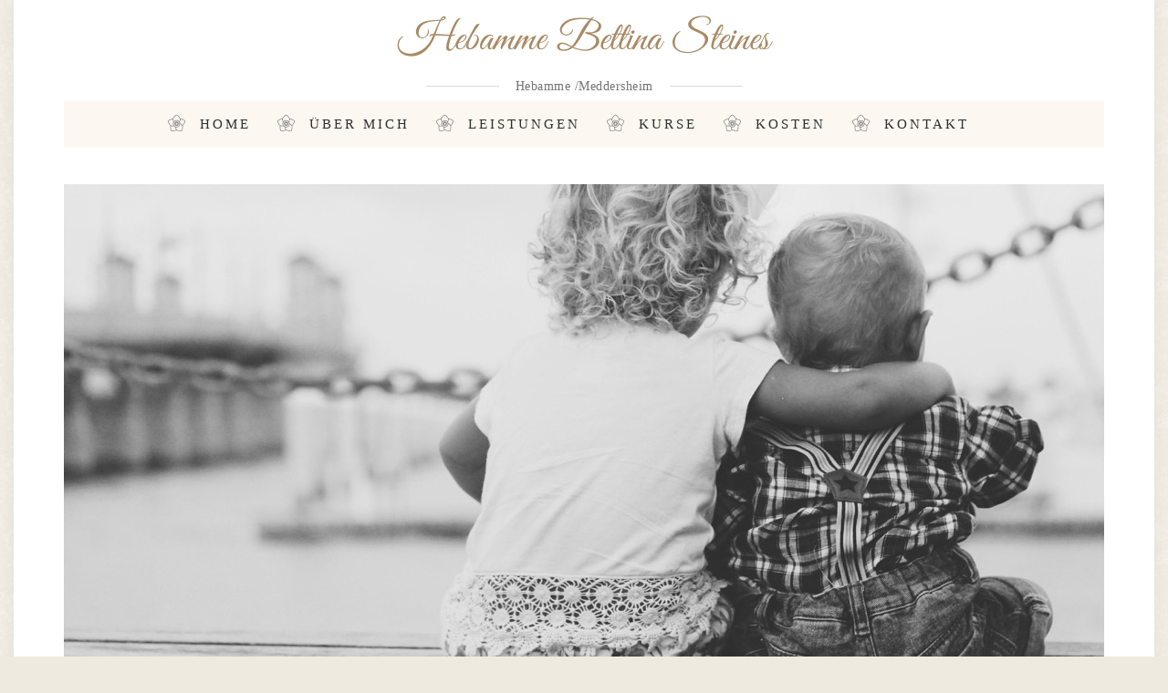

--- FILE ---
content_type: text/html; charset=UTF-8
request_url: https://www.hebamme-bettina-steines.de/index.html
body_size: 4511
content:
<!DOCTYPE html>
<html lang="de-DE">
<head>
    <meta charset="UTF-8">
    <meta http-equiv="x-ua-compatible" content="ie=edge">
    <title>Hebamme /Meddersheim  - Home</title>
    <meta name="viewport" content="width=device-width, initial-scale=1">
    <meta name="csrf-param" content="_csrf_webkit">
<meta name="csrf-token" content="An9CQEzFOepwfkVFesbHIFxFLtFDJjAUthhngoENGwlrLHQzC6YOiQQQdQQxko5hEC5JkHNQWC37cFLS3mVCfA==">
        <meta name="geo.placename" content="Meddersheim">
<meta name="geo.position" content="49.7740009;7.6078523">
<meta name="ICBM" content="49.7740009, 7.6078523">
<meta name="description" content="Hebamme Bettina Steines Hebamme /Meddersheim ">
<link name="image/x-icon" href="favicon.ico" rel="shortcut icon">
<link href="/assets/aa2c0b5f/css/common.css?v=1768727895" rel="stylesheet">
<link href="/assets/aa2c0b5f/css/webkit_images.css?v=1768727895" rel="stylesheet">
<link href="/assets/2284eb5/css/bootstrap.css?v=1768727894" rel="stylesheet">
<link href="/assets/22b645fd/flaticon.css?v=1768727921" rel="stylesheet">
<link href="/assets/c00a4057/css/font-awesome.css?v=1768727894" rel="stylesheet">
<link href="/assets/fb5a1fd/css/fonts.css?v=1768727921" rel="stylesheet">
<link href="/files/style.css?v=1768994052" rel="stylesheet">
<link href="/assets/f0180e5b/googlemaps.css?v=1768727895" rel="stylesheet">
<link href="/assets/a9441fa6/wk-customimages.css?v=1768727895" rel="stylesheet">
<link href="/assets/71aac130/css/lightbox.min.css?v=1768727895" rel="stylesheet">
<style>
@font-face {
  font-family: 'Great Vibes';
  font-style: normal;
  font-weight: 400;
  src: local('Great Vibes'), local('GreatVibes-Regular'), url(/fonts/greatvibes/GreatVibes-Regular.ttf) format('truetype');
}
.font-greatvibes {
    font-family: 'Great Vibes', cursive;
}</style></head>
<body class="theme-2">



<div id="wrapper">

    <!-- Content -->
    <div id="page-content-wrapper" class="content-wrap">

        <!-- Header -->
        <header class="cbp-af-header toggled">
            <div class="cbp-af-inner">

                <div class="navbar navbar-default" role="navigation">

                    <div class="container">
                        <!-- Brand and toggle get grouped for better mobile display -->
                        <div class="navbar-header">

                            <div>
	                            
<!-- Logo -->

    <h1 class="textlogo logo"><a class="font-greatvibes" href="/">Hebamme Bettina Steines</a></h1>

    <span class="small subtitle"><span class="lined">Hebamme /Meddersheim </span></span>

                            </div>

                            <div>
                                <button type="button" class="navbar-toggle" data-toggle="collapse" data-target=".navbar-ex1-collapse">
                                    <span class="sr-only">Toggle navigation</span>
                                    <span class="icon-bar"></span>
                                    <span class="icon-bar"></span>
                                    <span class="icon-bar"></span>
                                </button>
                            </div>

                        </div>
                    </div>

                    <div class="container">
                        <div class="bordered">
                            <nav class="collapse navbar-collapse navbar-ex1-collapse m-auto">
                                <ul class="nav navbar-nav">
	                                <li role="presentation"><a href="/index.html">Home</a></li><li role="presentation"><a href="/ueber-mich.html">Über mich</a></li><li role="presentation"><a href="/leistungen.html">Leistungen</a></li><li role="presentation"><a href="/kurse.html">Kurse</a></li><li role="presentation"><a href="/kosten.html">Kosten</a></li><li role="presentation"><a href="/kontakt.html">Kontakt</a></li>                                </ul>
                            </nav>
                        </div>
                        <div class="h-10 bg-white"></div>
                    </div>

                </div>

            </div>
        </header>
        <!-- / Header -->

        <div id="content">

            <section id="articles">

                <div class="container">

                                                            <div id="teaser">
                        <div class="image"></div>
                    </div>
                    
                    <div class="row">

                        <!--Content Column-->
                        <div class="col-md-8 pull-left">
                            <div class="row">

                                                                

<article class="col-md-12 post">



<webkit-module class="WebkitGalleryimage">

    
</webkit-module><webkit-module class="WebkitGalleryimage">

    
</webkit-module><webkit-module class="WebkitGalleryimage">

    
</webkit-module><webkit-module class="WebkitGalleryimage">

    
</webkit-module><webkit-module class="WebkitText">

    
</webkit-module><webkit-module class="WebkitText">

            <!-- 14620 -->
        <div class="wk-block wk-text text-element">
            <h2>Herzlich willkommen</h2>
<p>
    Ihre Schwangerschaft ist für Sie etwas ganz Besonderes und die Geburt ein Ereignis, das eines der bedeutendsten in Ihrem Leben sein wird. Vor Ihnen liegt eine schöne Zeit – die der großen Freude auf Ihr Kind.</p>
<p>
    Ich möchte Sie gerne in dieser Lebensphase begleiten und unterstützen, Ihnen ein gutes und natürliches Körpergefühl vermitteln. Ein toleranten Austausch, so dass die wundervolle Zeit für die Familie unvergesslich bleibt.</p>
<p>
    Gerne beantworte ich Ihnen in einem unverbindlichen persönlichen Gespräch alle Fragen.</p><p>Schreiben Sie mir einfach oder rufen Sie mich an.
</p>
<p>
    Ich freue mich, Sie persönlich kennenzulernen!</p>        </div>
    
</webkit-module><webkit-module class="WebkitImages">

    
        

    <div class="wk-block wk-images">

        <div class="custom-images single-image">
                            <div class="entry">
                    <div>
                        <a href="/files/images/4.jpg?w=800&amp;v=1683577671" data-lightbox="gallery16303" data-title="Storch "><img src="/files/images/4.jpg?w=800&amp;q=80&amp;v=1683577671" alt="Storch " style="max-width: 100%;"></a>                    </div>
                    <div>
						Storch                     </div>
                </div><!--/ image -->

            
        </div><!--/ custom-images -->

    </div>


    
</webkit-module><webkit-module class="WebkitText">

            <!-- 16280 -->
        <div class="wk-block wk-text text-element">
            Erneuerung/Wachstum/Reinheit        <div>aus dem Kartenset&nbsp;</div><div>Das Orakel der Vögel (Schirner Verlag)</div>        </div>
    
</webkit-module><webkit-module class="WebkitText">

    
</webkit-module><webkit-module class="WebkitDivider">

    
</webkit-module><webkit-module class="WebkitContactform">

    
</webkit-module><webkit-module class="WebkitGalleryimage">

    
</webkit-module><webkit-module class="WebkitText">

    
</webkit-module><webkit-module class="WebkitText">

    
</webkit-module><webkit-module class="WebkitText">

    
</webkit-module><webkit-module class="WebkitText">

    
</webkit-module><webkit-module class="WebkitHeading">

    
</webkit-module><webkit-module class="WebkitText">

    
</webkit-module><webkit-module class="WebkitHeading">

    
</webkit-module><webkit-module class="WebkitText">

    
</webkit-module>


</article>
                            </div>
                        </div>
                        <!--/Content Column-->

                        <!--Sidebar-->
                        <div class="col-md-4">
                            <div class="sidebar">

	                                                            
<!-- about -->
<div class="wk-block text-center">

    
    <h5 class="hello">Willkommen!</h5>
    <p class="freieplaetze">Frei Kapazitäten für die Betreuung sind derzeit ab August 2026 verfügbar.</p>    <p>Sie möchten mich kennenlernen?</p>
    <p>
        Bitte vereinbaren Sie einen Termin:<br>
        Telefon: 01606610816<br>                E-Mail: <a href="mailto:bettina@steines55.de">bettina@steines55.de</a><br>
    </p>
    <p>Ich freue mich auf Sie!</p>

    <div class="h-20"></div>

    <ul class="list-inline social">
                                        <li><a href="https://wa.me/491606610816" target="_blank"><i class="fa fa-whatsapp"></i></a></li>    </ul>

</div>

<!-- additional sidebar blocks -->
<webkit-module class="WebkitText">

    
</webkit-module><webkit-module class="WebkitText">

            <!-- 28574 -->
        <div class="wk-block wk-text text-element">
            <br>        </div>
    
</webkit-module><webkit-module class="WebkitDivider">

    
</webkit-module><webkit-module class="WebkitText">

    
</webkit-module><webkit-module class="WebkitText">

    
</webkit-module><webkit-module class="WebkitDownload">
    
</webkit-module><webkit-module class="WebkitText">

    
</webkit-module>
                            </div>
                        </div>
                        <!--/Sidebar-->

                    </div>
                </div>

	            
            </section>

            <div class="text-center"><div class="ornament-divider-fullwidth"><i class="flaticon-art-3"></i></div></div>

            <div class="h-40"></div>

        </div>
        <!-- /Content Sections -->

        <!-- footer -->
        <footer>
            <div class="container">
                <div class="row">

                    <div class="col-md-9">

                        <div class="signet">
                            <div>
                                <i class="flaticon-christmas-rose"></i>
                            </div>
                            <div>
                                <h2 class="font-accident-two-normal uppercase">Hebamme Bettina Steines</h2>
                                <span class="small">Hebamme /Meddersheim </span>
                            </div>
                        </div>

                    </div>
                    <div class="col-md-3">

                    </div>
                </div>

                <div class="row">
                    <div class="col-md-2 col-sm-6 col-xs-12">
                        <div class="infoblock">

                            <div class="navlinks">
                                <a href="/impressum.html"><p>Impressum</p></a>                                <a href="/datenschutz.html"><p>Datenschutz</p></a>                                                                    <a href="https://www.webseite-hebamme.de/login.html"><p>Intern</p></a>                                                            </div>

                        </div>
                    </div>
                    <div class="col-md-3 col-sm-6 col-xs-12 mb-sm-30 mb-xs-0">
                        <div class="infoblock">

                            <div class="follow">
                                <ul class="list-inline social">
					                					                					                					                                                    <li><a href="https://wa.me/491606610816" title="Zum WhatsApp-Chat" target="_blank"><i class="fa fa-whatsapp"></i></a></li>                                </ul>
                            </div>

                        </div>
                    </div>
                    <div class="col-md-3 col-sm-6 col-xs-12">
                        <div class="infoblock">

                            <p class="">
                                Hebamme<br>                                Bettina Steines<br>
                                                                    Kirschrother Str. 57<br>
                                    55566 Meddersheim<br>
                                
	                            Tel. <span>01606610816</span>                            </p>

                        </div>
                    </div>
                    <div class="col-md-4 col-sm-6 col-xs-12">
                        <div class="infoblock">

                            
                                                            <div class="image">
                                    
<div class="map static" id="map_footer">
    <div class="consent">
        <p>Es wird <strong>Google Maps</strong> verwendet, um Karten darzustellen. Wenn Sie sich die Karte anzeigen lassen möchten, werden personenbezogene Daten an Google übermittelt. Weitere Informationen entnehmen Sie bitte der <a href="https://policies.google.com/privacy?hl=de" target="_blank" rel="nofollow">Datenschutzerklärung bei Google</a>.</p>
        <button onclick="loadMaps(true)">Akzeptieren und Karte anzeigen</button>
    </div>
</div>                                </div>
                            
                            <div class="h-10"></div>
                        </div>
                    </div>
                </div>
            </div>
            <div id="copyrights-wrapper">
                <div class="container">
                    <div class="copyright">
                        <p>
                            © 2026                            Hebamme &middot;                             Bettina Steines &middot;                             Alle Rechte vorbehalten.
                        </p>
                    </div>
                </div>
            </div>
        </footer>
        <!-- /footer -->

        <!-- Back to Top -->
        <div id="back-top"><a href="#top"><i class="fa fa-angle-up"></i></a></div>
        <!-- /Back to Top -->

    </div>
    <!-- /Content -->

</div>

<div id="image-cache" class="hidden"></div>

<script src="/assets/aa2c0b5f/js/main.js?v=1768727894"></script>
<script src="/assets/85e8c1f/jquery-2.2.4.min.js?v=1768727894"></script>
<script src="/assets/2284eb5/js/bootstrap.js?v=1768727894"></script>
<script src="/assets/fb5a1fd/js/script.js?v=1768727921"></script>
<script src="/assets/71aac130/js/lightbox.min.js?v=1768727895"></script>
<script src="/assets/71aac130/lightbox.js?v=1768727895"></script>
<script>function showMap(mapId) {
    mapElement = document.getElementById(mapId);

    if (!mapElement) {
        return;
    }

    // remove overlay
    mapElement.classList.add('approved');

    // load map
    if (mapId === 'map_footer') {
        html = '<a href="/kontakt.html"><img src="https://maps.googleapis.com/maps/api/staticmap?center=49.7740009,7.6078523&amp;markers=color:red%7C7.6078523,7.6078523&amp;zoom=15&amp;size=350x200&amp;key=AIzaSyB6i0srzQwEb5P_r8UxH7tYikvwiYAo8UI" alt=""></a>';
        mapElement.insertAdjacentHTML('afterbegin', html);
    } else {

        var script = document.createElement('script');
        script.src = 'https://maps.googleapis.com/maps/api/js?key=AIzaSyB6i0srzQwEb5P_r8UxH7tYikvwiYAo8UI&callback=initMap';
        script.defer = true;

        window.initMap = function() {    
            var myLatlng = new google.maps.LatLng(49.7740009, 7.6078523);
            var mapOptions = {
              zoom: 16,
              center: myLatlng
            }
            var map = new google.maps.Map(document.getElementById("map_content"), mapOptions);
            var marker = new google.maps.Marker({position: myLatlng});
            marker.setMap(map);
        };
        document.head.appendChild(script);
    }
}

function loadMaps(setcookie) {
    if (setcookie) {
        // store consent
        setCookie('mapConsent', '1', 1);
    }

    // show maps
    showMap('map_content');
    showMap('map_footer');
}

function checkCookie(cookiename) {
    var mapConsent = getCookie(cookiename);
    return mapConsent !== "";
}

function setCookie(cookiename, cookievalue, exdays) {
    var d = new Date();
    d.setTime(d.getTime() + (exdays * 24 * 60 * 60 * 1000));
    var expires = "expires=" + d.toUTCString();
    document.cookie = cookiename + "=" + cookievalue + ";" + expires + ";path=/";
}

function getCookie(cookiename) {
    var name = cookiename + "=";
    var ca = document.cookie.split(';');
    for(var i = 0; i < ca.length; i++) {
        var c = ca[i];
        while (c.charAt(0) === ' ') {
            c = c.substring(1);
        }
        if (c.indexOf(name) === 0) {
            return c.substring(name.length, c.length);
        }
    }
    return "";
}</script>
<script>jQuery(function ($) {
if (checkCookie('mapConsent')) {loadMaps(false);}
});</script>
</body>
</html>


--- FILE ---
content_type: text/css
request_url: https://www.hebamme-bettina-steines.de/assets/fb5a1fd/css/fonts.css?v=1768727921
body_size: 423
content:
/* font files under /fonts/ ! */
@font-face {
    font-family: 'Cinzel';
    font-style: normal;
    font-weight: 400;
    src: local('Cinzel Regular'), local('Cinzel-Regular'),url('/fonts/Cinzel/Cinzel-Regular.ttf') format('truetype');
}
@font-face {
    font-family: 'Cinzel';
    font-style: normal;
    font-weight: 700;
    src: local('Cinzel Bold'), local('Cinzel-Bold'),url('/fonts/Cinzel/Cinzel-Bold.ttf') format('truetype');
}
@font-face {
    font-family: 'EB Garamond';
    font-style: normal;
    font-weight: 400;
    src: local('EB Garamond Regular'), local('EBGaramond-Regular'),url('/fonts/EB_Garamond/EBGaramond-Regular.ttf') format('truetype');
}
@font-face {
    font-family: 'Lora';
    font-style: italic;
    font-weight: 400;
    src: local('Lora Italic'), local('Lora-Italic'),url('/fonts/Lora/Lora-RegularItalic.ttf') format('truetype');
}
@font-face {
    font-family: 'Lora';
    font-style: italic;
    font-weight: 700;
    src: local('Lora Bold Italic'), local('Lora-BoldItalic'),url('/fonts/Lora/Lora-BoldItalic.ttf') format('truetype');
}
@font-face {
    font-family: 'Lora';
    font-style: normal;
    font-weight: 400;
    src: local('Lora Regular'), local('Lora-Regular'),url('/fonts/Lora/Lora-Regular.ttf') format('truetype');
}
@font-face {
    font-family: 'Montserrat';
    font-style: normal;
    font-weight: 400;
    src: url('/fonts/Montserrat/Montserrat-VariableFont_wght.ttf') format('truetype');
}
@font-face {
    font-family: 'Montserrat';
    font-style: normal;
    font-weight: 700;
    src: url('/fonts/Montserrat/Montserrat-VariableFont_wght.ttf') format('truetype');
}
@font-face {
    font-family: 'Raleway';
    font-style: italic;
    font-weight: 400;
    src: local('Raleway Italic'), local('Raleway-Italic'),url('/fonts/Raleway/Raleway-RegularItalic.ttf') format('truetype');
}
@font-face {
    font-family: 'Raleway';
    font-style: normal;
    font-weight: 300;
    src: local('Raleway Light'), local('Raleway-Light'),url('/fonts/Raleway/Raleway-Light.ttf') format('truetype');
}
@font-face {
    font-family: 'Raleway';
    font-style: normal;
    font-weight: 400;
    src: local('Raleway'), local('Raleway-Regular'),url('/fonts/Raleway/Raleway-Regular.ttf') format('truetype');
}
@font-face {
    font-family: 'Raleway';
    font-style: normal;
    font-weight: 500;
    src: local('Raleway Medium'), local('Raleway-Medium'),url('/fonts/Raleway/Raleway-Medium.ttf') format('truetype');
}
@font-face {
    font-family: 'Raleway';
    font-style: normal;
    font-weight: 700;
    src: local('Raleway Bold'), local('Raleway-Bold'),url('/fonts/Raleway/Raleway-Bold.ttf') format('truetype');
}


--- FILE ---
content_type: text/css;charset=UTF-8
request_url: https://www.hebamme-bettina-steines.de/files/style.css?v=1768994052
body_size: 5069
content:

*,
*:before,
*:after {
    box-sizing: border-box;
}

::-moz-selection {
    color: #fff;
    background: #333;
    text-shadow: none;
}

::selection {
    color: #fff;
    background: #333;
    text-shadow: none;
}

::-moz-selection {
    color: #fff;
    background: #333;
    text-shadow: none;
}


::-webkit-input-placeholder {
    color: #a7a7a7;
}

:-moz-placeholder {
    color: #a7a7a7;
}

::-moz-placeholder {
    color: #a7a7a7;
    opacity: 1;
}

:-ms-input-placeholder {
    color: #a7a7a7;
}


html {
    font-size: 100%;
    -webkit-text-size-adjust: 100%;
    -ms-text-size-adjust: 100%;
}

body.theme-2 {
    color: #303030;
    font: 14px/1.7 "Raleway", sans-serif;
    font-weight: 400;

    background-color: #efeadf;
    background-image: url("/theme/images/background.png?v=1768994052");

    display: block;
    overflow-x: hidden;
    overflow-y: auto;

    -webkit-font-smoothing: antialiased;
    -webkit-backface-visibility: hidden;
    -moz-backface-visibility: hidden;
}

#wrapper {
    background-color: #ffffff;
    box-shadow: rgba(0, 0, 0, 0.05) 0 0 20px 4px;

    max-width: 1250px;

    margin-right: auto;
    margin-left: auto;
}

/*
 * ========================================================
 * HTML Defaults
 *
 */

article,
aside,
details,
figcaption,
figure,
footer,
header,
hgroup,
menu,
nav,
section {
    display: block;
}

audio,
canvas,
video {
    display: block;
    max-width: 100%;
}

body,
button,
input,
select,
textarea {
    transition: all .5s ease;
    -webkit-font-smoothing: antialiased;
    -moz-osx-font-smoothing: grayscale;
}

a {
    color: #303030;

    cursor: pointer;
    text-decoration: none;

    transition: all 0.35s ease-in-out;
    -moz-transition: all 0.35s ease-in-out;
    -webkit-transition: all 0.35s ease-in-out;
    -o-transition: all 0.35s ease-in-out;
}

a:hover {
    color: #a88964;
}

a:focus {
    outline: none;
}

a:hover,
a:focus {
    text-decoration: none;
}

address {
    font-style: italic;
}

b,
strong {
    font-weight: bold;
}

cite,
dfn,
em,
i {
    font-style: italic;
}

cite {
    margin-left: 55px;
}

p {
    margin: 0 0 1.5em 0;
}

code,
kbd,
tt,
var,
samp,
pre {
    font-family: monospace, serif;
    font-size: 90%;
    -webkit-hyphens: none;
    -moz-hyphens: none;
    hyphens: none;
    -ms-hyphens: none;
}

pre {
    max-width: 100%;
    padding: 1.5em;
    white-space: pre-wrap;
    word-wrap: break-word;
    border: 1px solid rgba(0, 0, 0, 0.1);
}

small {
    font-size: smaller;
}

big {
    font-size: 125%;
}

sup,
sub {
    font-size: 75%;
    position: relative;
    height: 0;
    vertical-align: baseline;
}

sup {
    bottom: 1ex;
}

sub {
    top: .5ex;
}

dl {
    margin-bottom: 1.5em;
}

dt {
    font-weight: bold;
}

dd {
    margin-bottom: 1.5em;
}

ul,
ol {
    margin: 0 0 1.5em 0;
}

ol {
    list-style: decimal;
}

img {
    /*display: block;*/
    height: auto;
    border: 0;
    vertical-align: middle;
}

.img-circle {
    border-radius: 50%;
    border: 1px solid #ddd;
}

table {
    width: 100%;
    margin-bottom: 1.5em;
    border-spacing: 0;
    border-collapse: separate;
    border-width: 1px 0 0 1px;
}

table thead tr th {
    border-bottom: 3px solid #333;
}

caption,
th,
td {
    font-weight: normal;
    text-align: left;
}

th {
    font-weight: bold;
}

td {
    border-width: 0 1px 1px 0;
}

embed,
iframe,
object,
video {
    max-width: 100%;
    width: 100% !important;
    margin-bottom: 1.5em;
}

p > embed,
p > iframe,
p > object,
span > embed,
span > iframe,
span > object {
    margin-bottom: 0;
}

i {
    color: #8e8e8e;
}

i::before {
    transition: all 0.35s ease-in-out;
    -moz-transition: all 0.35s ease-in-out;
    -webkit-transition: all 0.35s ease-in-out;
    -o-transition: all 0.35s ease-in-out;
}

ul {
    margin-left: 0;
}

ul li {
    padding: 0;
}

ul li a {
    cursor: pointer;
}

ul li,
ul li a {
    line-height: 2.3em;
}

ul.list-o {
    list-style: none;
    padding: 0;
    margin: 0;
}

ul.list-o li {
    padding-left: 1em;
    text-indent: -.7em;
}

ul.list-o li:before {
    padding-right: 4px;
    content: "O";
}

section {
    background-color: #fff;
}

/*
 * ========================================================
 * Input elements
 *
 */

label {
    display: inline-block;
    max-width: 100%;
    margin-bottom: 5px;
    font-family: "Lora", serif;
    font-weight: 400;
    font-size: 12px;
    text-transform: uppercase;
    letter-spacing: 1px;
    color: #8e8e8e;
}

.has-error input[type="text"],
.has-error input[type="email"],
.has-error textarea,
.has-error .form-control {
    border: 0;
    box-shadow: 0 0 0 2px rgba(169, 68, 66, 0.5) inset;
}

.has-success input[type="text"],
.has-success input[type="email"],
.has-success textarea,
.has-success .form-control {
    border: 0;
    box-shadow: 0 0 0 2px rgba(60, 118, 61, 0.5) inset;
}

input[type="text"],
input[type="email"],
textarea {
    border: 0;
    box-shadow: 0 0 0 2px rgba(0, 0, 0, 0.1) inset;
}

textarea {
    width: 100%;
}

select {
    width: 100%;
}

input[type="text"]:focus,
input[type="email"]:focus,
input[type="password"]:focus,
input[type="search"]:focus,
input[type="url"]:focus,
textarea:focus {
    outline: 0;
    box-shadow: 0 0 0 2px #8e8e8e inset;
}

select:focus {
    outline: 0;
}

button,
html input[type="button"],
input[type="reset"],
input[type="submit"] {
    cursor: pointer;
    outline: 0;
}

button,
input,
textarea {
    box-sizing: border-box;
    max-width: 100%;
    margin: 0 0 10px;
    vertical-align: baseline;
    border-radius: 0;
    -webkit-appearance: none;
}

button[disabled],
input[disabled] {
    cursor: default;
}

input[type='checkbox'],
input[type='radio'] {
    /*width: auto;*/
    /*padding: 0;*/
}



/*
 * Custom checkbox
 * TODO refactor
 */
.checkmark {
    display: inline-block;
    position: relative;

    padding-left: 36px !important;
    margin-bottom: 12px;

    cursor: pointer;

    -webkit-user-select: none;
    -moz-user-select: none;
    -ms-user-select: none;
    user-select: none;
}

.checkmark input {
    position: absolute;
    opacity: 0;
    cursor: pointer;
    height: 0;
    width: 0;
}
.checkmark input ~ span {
    /*margin-top: 3px;*/

    position: absolute;
    top: 0;
    left: 0;
    height: 21px;
    width: 22px;

    background-color: #eee;
}
.checkmark.danger span {
    background-color: #f2dede;
}
.checkmark:hover input ~ span {
    background-color: #ccc;
}
.checkmark input:checked ~ span {
    background-color: #c59a65;
}
.checkmark span:after {
    content: "";
    position: absolute;
    display: none;
}
.checkmark input:checked ~ span:after {
    display: block;
}
.checkmark span:after {
    left: 8px;
    top: 3px;
    width: 6px;
    height: 13px;

    border: solid white;
    border-width: 0 3px 3px 0;

    -webkit-transform: rotate(45deg);
    -ms-transform: rotate(45deg);
    transform: rotate(45deg);
}




button::-moz-focus-inner,
input::-moz-focus-inner {
    padding: 0;
    border: 0;
}

input[type=number]::-webkit-inner-spin-button,
input[type=number]::-webkit-outer-spin-button {
    margin: 0;
    -webkit-appearance: none;
}

button, input,
select, textarea {
    -webkit-box-sizing: border-box;
    -moz-box-sizing: border-box;
    box-sizing: border-box;
    margin: 0;
    max-width: 100%;
    vertical-align: baseline;
    font-size: 100%;
}

button,
input,
textarea {
    color: #777;
    font-size: 14px;
    font-weight: 400;
    letter-spacing: 1px;
    font-family: "Raleway", sans-serif;
}

input,
textarea {
    background: #fff;
    width: 100%;
    padding-top: 7px;
    padding-bottom: 7px;
    color: #1c1c1c;
    transition: all 0.5s;
    -moz-transition: all 0.5s;
    -webkit-transition: all 0.5s;
    -o-transition: all 0.5s;
}

input:focus,
textarea:focus {
    outline: 0;
    border-color: #c1c1c1;
}

textarea {
    overflow: auto;
    vertical-align: top;
}

/*
 * ========================================================
 * Colors
 *
 */

.color-gray {
    color: #737373 !important;
}

.bg-white {
    background-color: white !important;
}
/*
 * ========================================================
 * Textlogo
 *
 */

.textlogo {
    letter-spacing: 0;
    line-height: 1.2em;
    font-size: 4.1em;

    margin: 0;
    position: relative;
}
.textlogo a,
.textlogo a:hover,
.textlogo a:focus {
    color: #a88964;
}
@media (max-width: 768px) {
    .textlogo {
        font-size: 2em;
        line-height: 50px;
        margin-top: 10px;
    }
}

/*
 * ========================================================
 * Text-Elements
 *
 */

/* Headings */
h3 {
    letter-spacing: 1px;
    font-size: 12pt;
}

h1:first-child,
h2:first-child,
h3:first-child,
h4:first-child,
h5:first-child,
h6:first-child {
    margin-top: 0;
}

/* Paragraphs */
.small {
    font-size: 12px;
}

.extrasmall {
    font-size: 10px;
}

.superheading {
    font-size: 48px;
}

/* lined title */

.lined {
    position: relative;
    display: inline-block;
    margin: 0 0 24px 0;
    padding: 5px 8px;
    background: none;
}

.lined:before,
.lined:after {
    content: "";
    position: absolute;
    top: 50%;
    right: -90px;
    width: 80px;
    border-top: 1px solid #f07f95;
    height: 3px;
    margin-top: -1px;
}

.lined:before {
    left: -90px;
    right: auto;
}

.subtitle .lined:before,
.subtitle .lined:after {
    border-color: #dadada;
}

/*
 * ========================================================
 * Elements
 *
 */

/* homepage */

#teaser .image {
    background-color: lightgray;
 background-image: url(/theme/images/titleimage.jpg?v=1768994052) !important;
    background-repeat: no-repeat;
    background-position: center center;
    background-size: 100% auto;
    height: auto;
    /* size: 1140 x 550 px (550px / 1140px * 100 = 48,77%) */
    padding-top: 48.25%;
    margin-bottom: 40px;
}

@media screen and (-webkit-min-device-pixel-ratio: 2), screen and (min-resolution: 192dpi), screen and (min-resolution: 2dppx) {
    #teaser .image {
        background-image: url(/theme/images/titleimage%402x.jpg?v=1768994052) !important;
    }
}


/* contact */

#map {
    height: 300px;
    margin-bottom: 2em;
}

.contact > span,
.contact > span {
    font-size: 130%;
}

/* webkit */

.wk-block {
    margin-bottom: 50px;
}

.wk-block.wk-download {
    margin-bottom: 20px;
}

/* webkit - divider */

.wk-divider {
    border-bottom-width: 1px;
    border-bottom-style: solid;
    border-bottom-color: #fdf7f1;

    margin: 40px 0 80px 0;
}

/* webkit - galleryimage */

.wk-galleryimage img {
    max-width: 100%;
    margin: 1em 0;
}

/* webkit - download */

.wk-download {
    /*margin-bottom: 2em;*/
}

.wk-download img {
    width: 30px;
}

.wk-download .alert {
    padding: 8px;
}

.wk-download .link {
    display: flex;
    width: 100%;
}

.wk-download .link div:first-child {
    width: 35px;
    text-align: center;
    padding-top: 3px;
}

.wk-download .link div:last-child {
    flex: 1;
}

/*
 * ========================================================
 * Layout-Elements
 *
 */

.m-auto {
    margin: 0 auto;
}

.h-10 {
    height: 10px;
}

.h-20 {
    height: 20px;
}

.h-40 {
    height: 40px;
}

.h-50 {
    height: 50px;
}

.h-60 {
    height: 60px;
}

.ornament-divider-fullwidth i:before {
    color: #f4d5b0;

    font-size: 80px;
    line-height: 32px;
    margin-left: 0;
}

/* nav links */

.nav-links {
    word-wrap: break-word;
    -webkit-hyphens: auto;
    -moz-hyphens: auto;
    hyphens: auto;
    -ms-hyphens: auto;
}

.navlinks a {
    font-size: 12px;
    color: #8e8e8e;
}

.navlinks a:hover {
    color: #a88964;
}

.navlinks a p {
    margin-bottom: 0.5em;
}


/*
 * ========================================================
 * Sidebar
 *
 */

.sidebar {
    margin-top: 7px;
    /*margin-top: 40px;*/
    /*margin-left: 0;*/
    margin-left: 30px;

    overflow: hidden;
}

.sidebar > div {
    width: 100%;
    word-wrap: break-word;

    text-align: center;
    font-size: 13px;

    margin-bottom: 50px;

    -webkit-hyphens: auto;
    -moz-hyphens: auto;
    hyphens: auto;
    -ms-hyphens: auto;
}
@media (min-width: 996px) {
    .sidebar > div {
        margin-bottom: 100px;
    }
}

.sidebar > div:first-child {
    margin-top: 0;
}

.sidebar > div h2,
.sidebar > div h3 {
    /*font-weight: 600;*/
    margin: 0 0 12px;
}

.sidebar > div h2 {
    font-size: 24px;
    line-height: 1.2;
}

.sidebar > div h3 {
    font-size: 18px;
}

@media (min-width: 996px) {
    .sidebar > div::after {
        color: #f4d5b0;

        font-family: 'Flaticon';
        font-size: 62px;
        line-height: 62px;
        content: "\f15b";

        position: absolute;
        left: 46%;
    }
}

.sidebar h2 {
    background: none;
    color: #c59a65;

    font-size: 24px;
    font-family: "Cinzel", serif;

    margin: 0 0 24px 0;
    padding: 5px 8px;

    position: relative;
    display: inline-block;

}

.sidebar h2:before,
.sidebar h2:after {
    height: 3px;
    width: 120px;

    margin-top: -1px;

    border-top: 1px solid #c59a65;
    content: "";

    position: absolute;
    top: 50%;
    right: -120px;

}

.sidebar h2:before {
    left: -120px;
    right: auto;
}

/* about me */

.sidebar > div:first-child img {
    width: 120px;
    display: inline-block;
}

.sidebar > div:first-child .hello {
    font-family: "Lora", serif;
    font-style: oblique;
    font-size: 28px;
    font-weight: 300;
}


.sidebar .persona-img {
    width: 120px;
    display: inline-block;
}

.sidebar h5.hello {
    font-family: "Lora", serif;
    font-style: oblique;
    font-size: 28px;
    font-weight: 300;
}


/*
 * ========================================================
 * Header + Navbar
 *
 */

.imagelogo {
    /*height: 80px;*/
    text-align: center;
}
@media (min-width: 768px) {
    .imagelogo {
        padding-top: 10px;
    }
}

.imagelogo img {
    /*max-height: 100%;*/
    max-width: 100%;
    max-height: 200px;
}

.cbp-af-header {
    background: transparent;

    width: 100%;
    height: auto;

    margin-bottom: 30px;
}
@media (max-width: 768px) {
    .cbp-af-header {
        margin-bottom: 10px;
    }
}

.homepage .cbp-af-header {
    margin-bottom: 0;
}

.cbp-af-header .cbp-af-inner {
    margin: 0 auto;
}

.cbp-af-header h1,
.cbp-af-header nav {
    line-height: 1.2em;
}
@media (max-width: 768px) {
    .cbp-af-header h1,
    .cbp-af-header nav {
        /*line-height: 70px;*/
        line-height: 50px;
        margin-top: 10px;
    }
}

.cbp-af-header .navbar {
    margin-bottom: 0;
}

.cbp-af-header .navbar-default,
.cbp-af-header .navbar-toggle,
.cbp-af-header .navbar-toggle:hover,
.cbp-af-header .navbar-toggle:focus {
    border: none;
}

.cbp-af-header .navbar-default {
    background: transparent;
}

.cbp-af-header .navbar-default .bordered {
    background: #fdf7f1;
}

.cbp-af-header .navbar-default .navbar-toggle:focus,
.cbp-af-header .navbar-default .navbar-toggle:hover {
    background-color: #fff;
}

.cbp-af-header .navbar-collapse {
    border: none;
}

.cbp-af-header .navbar-header {
    background: #fff;

    float: none !important;
    display: flex;
}
.cbp-af-header .navbar-header > div:first-child {
    flex: 1;
    text-align: center;
}
@media (max-width: 400px) {
    .cbp-af-header .navbar-header > div:first-child {
        margin-bottom: 10px;
    }
}

.cbp-af-header .navbar-header > div:last-child {
    display: none;
}
@media (max-width: 768px) {
    .cbp-af-header .navbar-header > div:last-child {
        width: 50px;
        display: block;
    }
}



.subtitle {
}

.subtitle span {
    color: #737373;
}

.subtitle .lined {
    margin-bottom: 0;
}

.cbp-af-header .subtitle {
    font-family: "Lora", serif;
    letter-spacing: .5px;
    font-size: 14px;

    transition: all 0.35s ease-out;
    -moz-transition: all 0.35s ease-out;
    -webkit-transition: all 0.35s ease-out;
    -o-transition: all 0.35s ease-out;
}

.cbp-af-header .nav-decor-left {
    position: absolute;
    bottom: 15px;
    left: 12px;
    line-height: normal;
}

.cbp-af-header .navbar-nav {
    float: none;
    width: auto;
    margin: 0 auto;
    display: table;
}

.cbp-af-header .navbar-nav > li > a {
    letter-spacing: 3px;
    font-weight: 500;
}

.cbp-af-header nav > a {
    margin: 0 0 0 20px;
    font-size: 1.0em;
    text-transform: uppercase;
    letter-spacing: 3px;
}

.cbp-af-header .navbar-toggle {
    position: absolute;
    top: 27px;
    right: 0;
    float: none;
}

.navbar .navbar-nav > li > a,
.navbar .navbar-nav > li.open > a {
    color: #303030;
}

.navbar .navbar-nav > li > a:before,
.navbar .navbar-nav > li.open > a:before {
    color: #303030;
}

.navbar .navbar-nav > li > a:hover,
.navbar .navbar-nav > li > a:focus,
.navbar .navbar-nav > li > a:hover:before,
.navbar .navbar-nav > li > a:focus:before,
.navbar .navbar-nav > li.open > a:hover,
.navbar .navbar-nav > li.open > a:focus,
.navbar .navbar-nav > li.open > a:hover:before,
.navbar .navbar-nav > li.open > a:focus:before {
    color: #a88964;
}

.navbar .navbar-toggle .icon-bar {
    background-color: #303030;
}

.navbar.header-light .navbar-nav > li > a,
.navbar.header-light .navbar-nav > li.open > a {
    color: #fff;
}

.navbar.header-light .navbar-nav > li > a:before,
.navbar.header-light .navbar-nav > li.open > a:before {
    color: #fff;
}

.navbar.header-light .navbar-nav > li > a:hover,
.navbar.header-light .navbar-nav > li.open > a:hover {
    color: #dadada;
}

.navbar.header-light .navbar-nav > li > a:focus,
.navbar.header-light .navbar-nav > li.open > a:focus {
    color: #fff;
}

.navbar.header-light .navbar-toggle .icon-bar {
    background-color: #fff;
}

.navbar-default .navbar-nav > li > a {
    font-family: "EB Garamond", serif;
    font-weight: 400;
    font-size: 15px;
    text-transform: uppercase;

    padding: 15px 32px 16px 32px;

    transition: all 0.35s ease-in-out;
    -moz-transition: all 0.35s ease-in-out;
    -webkit-transition: all 0.35s ease-in-out;
    -o-transition: all 0.35s ease-in-out;
}

.navbar-default .navbar-nav > li > a:before {
    color: #737373;

    font-family: 'Flaticon';
    font-size: 19px;
    content: "\f11c"; /* "\f11a"; */
    line-height: normal;

    position: absolute;
    top: 13px;
    left: -3px;

    transition: all 0.35s ease-in-out;
    -moz-transition: all 0.35s ease-in-out;
    -webkit-transition: all 0.35s ease-in-out;
    -o-transition: all 0.35s ease-in-out;
}

.navbar-default .navbar-nav > li > a:hover:before {
    color: #a88964;
}

.navbar-default .navbar-nav > .open > a,
.navbar-default .navbar-nav > .open > a:focus,
.navbar-default .navbar-nav > .open > a:hover {
    background-color: transparent;
}

/*
 * ========================================================
 * Post
 *
 */

.post {
    margin-bottom: 80px;
}

.post h1,
.post h2 {
    font-family: "Lora", serif;
    font-style: oblique;
    line-height: 1.4em;
    font-size: 30px;
}

.post .post-detail,
.page .post-detail {
    padding: 30px 0;
}

.post .post-detail h2.entry-title,
.page .post-detail h2.entry-title {
    font-family: "Lora", serif;
    line-height: 1.4em;
}

.post .post-detail h2.entry-title.page-title,
.page .post-detail h2.entry-title.page-title {
    font-family: "Cinzel", serif;
    line-height: 1.4em;
}

.post .post-detail h2.entry-title,
.page .post-detail h2.entry-title {
    font-style: oblique;
}

/*
 * ========================================================
 * Footer
 *
 */

footer {
    background: #fdf7f1;

    padding: 60px 0 0 0;
    margin-bottom: 24px;
}

footer .contact-phone > span {
    font-size: 140%;
}
footer .social {
    margin-top: 2px;
}

footer .social li {
    margin-bottom: 5px;
    padding-left: 3px;
    padding-right: 3px;
}

footer .social li a i {
    background: #f4d5b0;
    color: #fff;

    width: 24px;
    height: 24px;

    margin-left: 0;
    padding: 8px 0;
    border-radius: 50%;

    font-size: 20px;
    line-height: 7px;
    text-align: center;

    transition: all 0.35s ease-in-out;
    -moz-transition: all 0.35s ease-in-out;
    -webkit-transition: all 0.35s ease-in-out;
    -o-transition: all 0.35s ease-in-out;
}

footer .social li a i:hover {
    color: #fff;
    background: #a88964;
}

/* signet */
footer .signet {
    display: flex;
    margin-bottom: 50px;

    color: ;
}
footer .signet > div:first-child {
    /* ornament */
    width: 50px;
}

footer .signet > div:first-child i:before {
    margin-left: 0;

    color: ;
    font-size: 40px;
    line-height: 18px;
}
footer .signet > div:last-child {
    /* name */
    flex: 1;
}
footer .signet > div:last-child h2 {
    line-height: 30px;
    margin-bottom: 0;
}

footer #copyrights-wrapper {
    background-color: #fff !important;

    padding: 32px 0 18px 0;
}

footer .copyright {
    font-size: 12px;
    color: ;
}

/* Infoblock */

footer .infoblock {
    margin: 0 0 24px 0;
}

footer .infoblock a:hover {
    text-decoration: none;
}

footer .infoblock .navlinks a {
    text-transform: uppercase;
    font-weight: 600;
    letter-spacing: 2px;
    font-size: 11px;
}

footer .infoblock img {
    max-width: 100%;
}

footer .navlinks a {
    font-size: 12px;
    color: ;
}

footer .navlinks a:hover {
    color: ;
}


/* social */

.social li {
    padding-left: 3px;
    padding-right: 3px;
    margin-bottom: 5px;
}

.social li a i {
    background: #f4d5b0;
    color: #fff;
    width: 32px;
    height: 32px;
    padding: 12px 0;
    border-radius: 50%;
    font-size: 13px;
    line-height: 7px;
    margin-left: 8px;
    text-align: center;
    transition: all 0.35s ease-in-out;
    -moz-transition: all 0.35s ease-in-out;
    -webkit-transition: all 0.35s ease-in-out;
    -o-transition: all 0.35s ease-in-out;
}

.social li a i:hover {
    color: #fff;
    background: #a88964;
}

.sidebar .social li a i {
    margin-left: 0;
}


/*
 * ========================================================
 * Caret (Mobile only)
 *
 */

.caret {
    display: inline-block;
    width: 0;
    height: 0;

    margin-top: -2px;
    margin-left: 3px;
    vertical-align: middle;

    border-top: 4px dashed;
    border-top: 4px solid;
    border-right: 3px solid transparent;
    border-left: 3px solid transparent;
}


/*
 * ========================================================
 * Scroll-To-Top
 *
 */

#back-top a {
    background: #f4d5b0;
    color: white;
    font-size: 18px;
    line-height: 20px;
    text-align: center;

    height: 40px;
    width: 40px;
    border-radius: 20px;
    padding: 10px;

    display: block;
    position: fixed;
    z-index: 10;
    right: 30px;
    bottom: 60px;

    transition: all 0.35s ease-in-out;
    -moz-transition: all 0.35s ease-in-out;
    -webkit-transition: all 0.35s ease-in-out;
    -o-transition: all 0.35s ease-in-out;
}

#back-top a i {
    color: inherit;
}

@media (max-width: 400px) {
    #back-top a {
        bottom: 25px;
        right: 15px;
    }
}

#back-top a:hover {
    color: #fff;
    background: #a88964;
}


/*
 * ========================================================
 * Media Queries
 *
 */

@media (max-width: 992px) {
    .cbp-af-header .navbar-nav > li > a {
        letter-spacing: 1px;
        font-size: 13px;
        padding: 15px 21px 16px 32px;
    }

    .cbp-af-header .navbar-nav > li > a:before {
        display: none;
    }

    .sidebar {
        margin-left: 0;
        /*margin-top: 72px;*/
        overflow: visible;
    }

    .pull-left {
        float: none !important;
    }

    .pull-right {
        float: none !important;
    }

    .sidebar {
        margin-left: 0;
    }
}

@media (max-width: 768px) {
    .navbar-default .navbar-nav > li > a:before {
        display: none;
    }

    .cbp-af-header .subtitle {
        display: none;
    }

    .cbp-af-header .navbar-header {
        padding-bottom: 0;
    }

    .bordered {
        border-bottom: none !important;
        border-top: none !important;
    }

    .cbp-af-header .navbar-toggle,
    .cbp-af-header.cbp-af-header-shrink .navbar-toggle {
        top: 14px;
    }

    .navbar-collapse.in {
        border-color: #f2f2f2;
        margin: 0 !important;
        width: 100%;
        left: 0;
    }

    .navbar-collapse.in li.dropdown > ul > li {
        padding: 3px 0;
    }

    .cbp-af-header .navbar-nav {
        margin: 0;
    }

    .cbp-af-header.cbp-af-header-shrink .navbar-collapse {
        margin-top: 0;
    }

    .navbar-nav > li > a {
        color: #303030 !important;
    }

    .navbar-nav > li > a:hover,
    .navbar-nav > li > a:focus {
        color: #a88964 !important;
    }

    .navbar-nav .open .dropdown-menu {
        margin-left: 18px;
    }
}

@media (max-width: 400px) {
    .cbp-af-header .navbar-toggle,
    .cbp-af-header.cbp-af-header-shrink .navbar-toggle {
        top: 8px;
    }
}


--- FILE ---
content_type: text/css
request_url: https://www.hebamme-bettina-steines.de/assets/a9441fa6/wk-customimages.css?v=1768727895
body_size: 316
content:
.wk-images {
    margin: 25px 0 15px 0;
}

.custom-images {
    display: flex;
    flex-wrap: wrap;
    justify-content: space-around;

    margin: 10px 0;
}
.custom-images.single-image {
    display: block;
    flex-wrap: unset;
    justify-content: unset;
}
.custom-images img {
    max-width: 100%;
}
.custom-images .entry {
    width: 180px;
    margin: 0 5px 10px 5px;

    text-align: center;
}
.custom-images.single-image .entry {
    width: 400px;
    max-width: 100%;
    margin: 0 auto;
}
.custom-images .entry > div:last-child {
    padding: 10px 0;

    color: #777;
    font-size: 9pt;
    line-height: 20px;
}
@media (min-width: 1200px) {
    .custom-images .entry {
        margin: 0 10px 10px 10px;
    }
}

--- FILE ---
content_type: image/svg+xml
request_url: https://www.hebamme-bettina-steines.de/assets/f0180e5b/Maps-Placeholder.svg
body_size: 14016
content:
<?xml version="1.0" encoding="UTF-8" standalone="no"?>
<!DOCTYPE svg PUBLIC "-//W3C//DTD SVG 1.1//EN" "http://www.w3.org/Graphics/SVG/1.1/DTD/svg11.dtd">
<svg width="100%" height="100%" viewBox="0 0 1022 595" version="1.1" xmlns="http://www.w3.org/2000/svg" xmlns:xlink="http://www.w3.org/1999/xlink" xml:space="preserve" xmlns:serif="http://www.serif.com/" style="fill-rule:evenodd;clip-rule:evenodd;stroke-linejoin:round;stroke-miterlimit:1.5;">
    <rect x="0" y="0" width="1022" height="595" style="fill:rgb(241,243,244);"/>
    <g id="Ebene1">
        <path d="M1041.47,486.326L1003.62,488.04L974.002,517.611L757.955,496.183L774.521,446.4L760.256,387.728L692.092,431.167L616.991,495.664L500.598,525.609L436.6,497.486L410.23,554.727L353.186,595L1044.19,595L1041.47,486.326Z" style="fill:rgb(201,232,210);"/>
        <path d="M381.13,575.272L476.201,581.917L485.235,543.784L429.984,524.695L437.68,491.364L494.437,514.23L485.235,543.784C485.235,543.784 539.45,549.15 565.933,544.433C593.587,539.507 624.946,529.108 651.157,514.23C677.508,499.273 705.066,471.888 724.041,454.692C738.824,441.294 751.351,425.599 765.006,411.052" style="fill:none;stroke:rgb(126,199,147);stroke-width:1.33px;stroke-dasharray:2.67,2.67,0,0;"/>
        <path d="M312.338,-25.37L0,-23.842L-7.825,14.975L287.24,76.978L312.338,-25.37Z" style="fill:rgb(201,232,210);"/>
        <g transform="matrix(1,0,0,1,445.625,207.708)">
            <path d="M40.159,-80.177L-10.153,-89.917L-34.606,33.019L13.706,42.57L40.159,-80.177Z" style="fill:rgb(201,232,210);"/>
        </g>
        <g transform="matrix(1,0,0,1,143.513,413.098)">
            <path d="M321.295,-47.683L286.471,-41.173L226.893,-39.269L181.763,-47.351L155.781,-64.371L112.727,-115.598L60.879,-190.211L45.152,-149.129L161.463,-13.588L298.64,62.096L321.295,-47.683Z" style="fill:rgb(201,232,210);"/>
        </g>
        <g transform="matrix(1,0,0,1,627.692,308.845)">
            <path d="M288.581,-20.941L86.338,-21.896L85.083,-1.281L-6.896,-4.373L-9.484,65.589L19.574,65.787L20.898,78.883L98.529,78.883L180.724,62.397L288.581,-20.941Z" style="fill:rgb(201,232,210);"/>
        </g>
        <g id="Wege">
            <path d="M140.098,40.203C140.098,33.741 146.195,19.118 147.786,12.994" style="fill:none;stroke:rgb(126,199,147);stroke-width:1.33px;stroke-linecap:round;stroke-dasharray:2.67,2.67,0,0;"/>
            <g transform="matrix(1,0,0,1,1.00197,-1.18662)">
                <path d="M147.304,13.07L156.286,-9.78L44.314,-3.334L82.439,8.56L111.375,13.07L147.304,13.07C169.578,17.953 195.92,15.388 217.349,24.768C223.788,27.586 246.508,32.917 246.508,32.917C246.508,32.917 240.738,50.815 240.738,60.481C240.738,60.481 273.425,57.058 277.539,36.28C278.684,30.497 288.456,-5.465 284.526,-9.508C264.65,-29.954 253.94,-10.944 253.94,-10.944L246.508,32.917" style="fill:none;stroke:rgb(126,199,147);stroke-width:1.33px;stroke-dasharray:2.67,2.67,0,0;"/>
            </g>
            <g transform="matrix(1.29015,0.258805,-0.238617,1.18952,-91.8727,-143.662)">
                <path d="M462.587,155.212C462.587,147.681 456.95,141.567 450.006,141.567C443.063,141.567 437.425,147.681 437.425,155.212L437.425,182.59C437.425,190.121 443.063,196.235 450.006,196.235C456.95,196.235 462.587,190.121 462.587,182.59L462.587,155.212Z" style="fill:none;stroke:rgb(126,199,147);stroke-width:1.05px;stroke-dasharray:2.11,2.11,0,0;"/>
            </g>
            <path d="M458.429,121.812L455.119,140.871L475.97,144.929L460.486,222.746L448.402,220.65L436.624,218.716L439.429,206.552" style="fill:none;stroke:rgb(126,199,147);stroke-width:1.33px;stroke-dasharray:2.67,2.67,0,0;"/>
            <path d="M448.402,432.379C435.941,421.888 424.999,408.809 411.019,400.906C397.039,393.004 380.168,389.826 364.521,384.964C348.836,380.09 330.485,381.008 316.912,371.666C298.311,358.864 272.402,330.767 252.916,308.153C233.442,285.554 217.634,260.04 199.993,235.984" style="fill:none;stroke:rgb(126,199,147);stroke-width:1.33px;stroke-dasharray:2.67,2.67,0,0;"/>
            <path d="M415.826,403.635L429.984,373.791" style="fill:none;stroke:rgb(126,199,147);stroke-width:1.33px;stroke-dasharray:2.67,2.67,0,0;"/>
            <path d="M467.352,623.251L476.079,581.917L684.459,561.757L651.612,514.23" style="fill:none;stroke:rgb(126,199,147);stroke-width:1.33px;stroke-dasharray:2.67,2.67,0,0;"/>
            <path d="M698.688,623.251L684.459,561.54L867.778,556.547L894.062,512.513" style="fill:none;stroke:rgb(126,199,147);stroke-width:1.33px;stroke-dasharray:2.67,2.67,0,0;"/>
            <path d="M868.52,623.251L868.101,556.553L1033.72,567.882" style="fill:none;stroke:rgb(126,199,147);stroke-width:1.33px;stroke-dasharray:2.67,2.67,0,0;"/>
            <path d="M756.568,421.087C756.568,421.087 760.226,441.16 756.568,450.12C751.023,463.704 738.077,488.323 723.297,502.592C708.517,516.861 667.887,535.735 667.887,535.735" style="fill:none;stroke:rgb(126,199,147);stroke-width:1.33px;stroke-dasharray:2.67,2.67,0,0;"/>
            <path d="M781.061,496.485C781.061,496.485 767.682,537.337 765.006,556.553C762.467,574.787 765.006,611.782 765.006,611.782" style="fill:none;stroke:rgb(126,199,147);stroke-width:1.33px;stroke-dasharray:2.67,2.67,0,0;"/>
            <path d="M60.818,535.735L77.151,496.485L57.079,478.411L44.149,439.609" style="fill:none;stroke:rgb(126,199,147);stroke-width:1.33px;stroke-dasharray:2.67,2.67,0,0;"/>
            <path d="M60.65,535.735L117.571,527.577L124.737,512.513L141.715,499.509L158.48,505.938L167.954,514.23L166.163,522.409L174.257,535.735L171.102,549.676L175.879,556.553L148.834,567.882L130.559,561.951L123.814,556.553L117.571,527.577" style="fill:none;stroke:rgb(126,199,147);stroke-width:1.33px;stroke-dasharray:2.67,2.67,0,0;"/>
            <path d="M839.651,193.359L800.559,247.135L759.043,284.671L743.356,297.5L731.145,313.802L634.607,312.479L634.934,364.151L658.816,363.284L662.898,377.316L709.881,374.312L743.958,337.338L803.69,303.456L846.531,297.5L743.356,297.5L846.531,297.5L927.438,217.309L846.531,297.5L803.69,303.456L743.958,337.338L674.987,337.338L675.615,313.041" style="fill:none;stroke:rgb(126,199,147);stroke-width:1.33px;"/>
            <path d="M360.465,578.76L345.859,567.882L308.821,556.621L303.053,544.368L302.677,533.696L325.468,523.903L327.691,512.513L361.718,487.672L350.567,469.192L317.852,445.903L350.567,469.192L338.322,487.672L330.63,499.509L327.691,512.513L330.63,499.509L310.986,499.509L289.558,524.277L271.404,521.025L243.085,499.509" style="fill:none;stroke:rgb(126,199,147);stroke-width:1.33px;"/>
            <path d="M235.275,512.331L243.085,499.509L251.722,459.857L318.572,445.903" style="fill:none;stroke:white;stroke-width:4.67px;"/>
            <path d="M664.925,101.168L537.294,-37.304L676.041,-49.748L728.314,5.801L618.779,51.103L728.314,5.801L766.899,48.879L794.955,109.426L747.775,166.01" style="fill:none;stroke:white;stroke-width:4.67px;"/>
        </g>
    </g>
    <g id="Wasser">
        <path d="M-53.397,172.647C-39.384,167.977 -8.237,171.592 7.999,171.592C20.892,171.592 51.992,170.189 83.495,179.157C116.615,188.584 140.561,213.38 146.644,217.802C169.18,234.186 182.47,264.116 204.918,289.585C252.66,343.752 274.739,379.308 323.952,402.258C353.153,415.875 372.548,421.558 402.399,450.704C434.615,482.158 470.909,498.664 490.147,506.065C526.333,519.986 522.32,512.402 556.265,510.047C589.546,507.739 599.077,486.99 605.491,484.613C609.895,482.982 625.222,476.427 628.689,475.142C635.639,472.567 644.539,466.997 650.576,462.743C657.339,457.977 675.907,440.791 680.226,438.042C685.952,434.399 713.627,410.105 716.569,407.813C724.895,401.328 734.467,396.515 742.395,389.194C750.644,381.577 754.11,370.157 762.592,362.401C773.039,352.847 785.17,346.551 796.677,338.693C801.418,335.455 814.018,331.358 827.173,330.22C854.752,327.833 865.109,315.04 890.168,303.221C903.71,296.834 917.665,295.671 928.265,284.639C938.944,273.526 943.405,258.299 943.728,251.053C944.473,234.312 954.316,219.581 963.913,207.201C977.203,190.057 999.242,183.767 1009.01,179.689C1027.7,171.885 1057.06,157.11 1060.52,155.382C1064.7,153.29 1053.4,162.391 1057.47,160.354" style="fill:none;stroke:rgb(156,192,249);stroke-width:38.67px;stroke-linecap:round;"/>
        <path d="M762.592,362.401C773.039,352.847 793.309,361.676 804.816,353.817C809.557,350.58 830.019,335.787 843.174,334.649C870.753,332.262 865.109,315.04 890.168,303.221" style="fill:none;stroke:rgb(156,192,249);stroke-width:38.67px;stroke-linecap:round;"/>
        <path d="M121.169,520.59L123.159,542.677L134.567,554.133L145.067,535.735L140.781,528.06L140.668,512.513L127.369,512.513L121.169,520.59Z" style="fill:rgb(156,192,249);"/>
        <g transform="matrix(-0.259873,-1.51882,1.38932,-0.237715,-403.535,806.819)">
            <path d="M121.169,520.59L123.159,542.677L134.567,554.133L145.067,535.735L140.781,528.06L140.668,512.513L127.369,512.513L121.169,520.59Z" style="fill:rgb(156,192,249);"/>
        </g>
        <rect x="983.007" y="63.931" width="32.828" height="13.01" style="fill:rgb(209,209,209);"/>
        <rect x="948.125" y="35.73" width="67.71" height="19.587" style="fill:rgb(209,209,209);"/>
        <rect x="948.125" y="356.398" width="67.71" height="22.238" style="fill:rgb(209,209,209);"/>
        <path d="M64.401,286.257L-4.469,280.294L-4.259,307.074L70.007,314.614L64.401,286.257Z" style="fill:rgb(209,209,209);"/>
    </g>
    <g id="Strassen">
        <path d="M-7.825,18.59C54.724,22.158 931.295,206.071 932.999,207.776" style="fill:none;stroke:white;stroke-width:11.33px;stroke-linecap:round;"/>
        <g id="duenn">
            <path d="M242.262,270.886C245.288,269.878 305.429,8.158 305.429,0" style="fill:none;stroke:white;stroke-width:6.67px;stroke-linecap:round;"/>
            <g transform="matrix(1,0,0,1,-3,-2.65464)">
                <path d="M3,421.066L37.487,412.889L110.406,402.248L133.916,387.801L140.986,371.361L155.257,337.303L204.397,227.565C204.397,227.565 242.262,76.527 242.262,68.369L142.336,49.197L118.11,170.46" style="fill:none;stroke:white;stroke-width:6.67px;stroke-linecap:round;"/>
            </g>
            <g transform="matrix(1,0,0,1,-3,-2.65464)">
                <path d="M3,318.731L82.714,326.885L155.257,337.303" style="fill:none;stroke:white;stroke-width:6.67px;stroke-linecap:round;"/>
            </g>
            <path d="M0,316.076L81.584,325.362L152.257,334.649L81.584,325.362L56.34,194.094C38.193,191.534 19.71,190.09 0,192.696" style="fill:none;stroke:white;stroke-width:6.67px;stroke-linecap:round;"/>
            <path d="M490.451,0C490.451,0 515.157,38.493 519.84,58.966C524.524,79.44 522.361,99.16 518.553,122.842L444.455,460.086C444.455,460.086 433.505,523.117 415.672,545.603C397.84,568.088 367.124,588.217 337.46,595" style="fill:none;stroke:white;stroke-width:6.67px;stroke-linecap:round;"/>
            <path d="M870.195,0C773.291,45.149 686.24,90.01 612.734,134.476L748.779,167.657C748.779,167.657 616.342,285.067 568.643,318.04C536.785,340.064 462.587,365.498 462.587,365.498C462.587,365.498 347.715,387.665 309.406,357.075C269.657,325.336 206.371,219.613 204.392,224.588" style="fill:none;stroke:white;stroke-width:6.67px;stroke-linecap:round;"/>
            <path d="M938.655,0L941.709,193.507L930.194,204.567L900.865,195.814L902.097,87.574L861.678,102.482L861.927,147.165L940.965,146.369L939.78,71.259L902.097,87.574L861.678,102.482L858.763,48.122L830.303,0" style="fill:none;stroke:white;stroke-width:6.67px;stroke-linecap:round;"/>
            <path d="M609.046,138.724C604.983,196.124 599.161,248.714 588.085,286.949C588.085,286.949 480.019,299.055 479.481,297.5" style="fill:none;stroke:white;stroke-width:6.67px;stroke-linecap:round;"/>
            <path d="M1022,484.689L1003.35,484.409L970.553,512.513L756.568,491.364L773.298,446.802L847.349,446.209L870.195,453.747L870.195,414.055L925.152,424.42L941.709,387.728L1022,387.728L941.709,387.728L925.152,424.42L906.265,474.515" style="fill:none;stroke:white;stroke-width:6.67px;stroke-linecap:round;"/>
            <path d="M1022,290.482L927.393,204.567" style="fill:none;stroke:white;stroke-width:6.67px;stroke-linecap:round;"/>
            <path d="M116.039,162.749L101.35,213.752L57.306,204.567" style="fill:none;stroke:white;stroke-width:6.67px;stroke-linecap:round;"/>
            <g transform="matrix(1,0,0,1,-26.0224,207.075)">
                <path d="M145.653,190.305L201.902,196.754C201.902,196.754 217.431,224.442 214.91,234.457C212.389,244.472 196.758,250.211 186.776,256.842C176.102,263.932 164.362,279.508 150.867,276.999C131.599,273.415 86.759,247.411 71.166,235.339C62.27,228.452 57.306,204.567 57.306,204.567" style="fill:none;stroke:white;stroke-width:6.67px;stroke-linecap:round;"/>
            </g>
            <path d="M351.115,589.902L277.773,542.185L266.14,525.579L152.329,469.812" style="fill:none;stroke:white;stroke-width:4.67px;"/>
            <path d="M498.828,351.593C498.828,351.593 506.402,432.034 511,446.247C515.868,461.294 610.389,450.646 607.512,432.52C605.812,421.808 578.301,312.975 578.301,312.975" style="fill:none;stroke:white;stroke-width:4.67px;"/>
        </g>
        <g id="extraduenn">
            <path d="M343.123,89.789L289.417,334.649L306.514,256.699L367.247,270.33L402.702,98.239L346.04,373.26" style="fill:none;stroke:white;stroke-width:4.67px;stroke-linecap:round;"/>
            <path d="M370.406,271.873L479.481,297.5" style="fill:none;stroke:white;stroke-width:4.67px;stroke-linecap:round;"/>
            <path d="M448.402,222.886L435.904,287.262" style="fill:none;stroke:white;stroke-width:4.67px;stroke-linecap:round;"/>
        </g>
    </g>
    <g id="Dunkelgrau">
        <path d="M421.353,17.966L314.146,0L302.401,64.545L505.711,105.413L511,78.347L413.732,58.219L421.353,17.966Z" style="fill:rgb(209,209,209);"/>
        <path d="M493.257,285.953L514.531,186.63L542.113,190.651L522.668,283.866L493.257,285.953Z" style="fill:rgb(209,209,209);"/>
        <g transform="matrix(1,0,0,1,455.924,-123.108)">
            <path d="M493.257,285.953L492.201,187.154L518.958,187.039L520.078,285.498L493.257,285.953Z" style="fill:rgb(209,209,209);"/>
        </g>
    </g>
</svg>


--- FILE ---
content_type: application/javascript
request_url: https://www.hebamme-bettina-steines.de/assets/71aac130/lightbox.js?v=1768727895
body_size: 97
content:
/*
 * Settings for lightbox
 */
lightbox.option({
    albumLabel: 'Bild %1 von %2'
});

--- FILE ---
content_type: application/javascript
request_url: https://www.hebamme-bettina-steines.de/assets/fb5a1fd/js/script.js?v=1768727921
body_size: 214
content:
/*
 * Back to top
 * ========================================================
 *
 */
$("#back-top").hide();

$(window).scroll(function () {
    if ($(this).scrollTop() > 200) {
        $('#back-top').fadeIn();
    } else {
        $('#back-top').fadeOut();
    }
});

$('#back-top a').click(function () {
    $('body,html').animate({
        scrollTop: 0
    }, 600);
    return false;
});